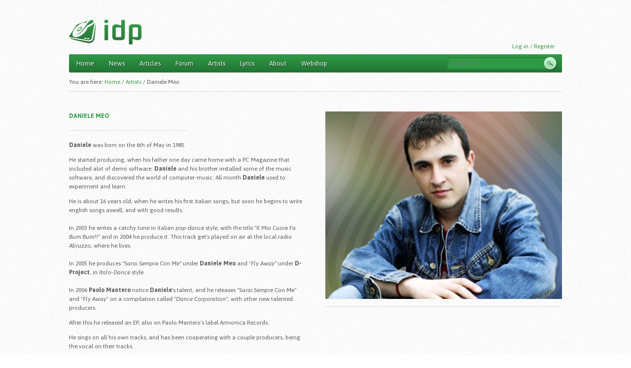

--- FILE ---
content_type: text/html; charset=utf-8
request_url: http://idprecords.italodanceportal.com/artists/daniele-meo
body_size: 4546
content:
<!DOCTYPE html PUBLIC "-//W3C//DTD XHTML 1.0 Strict//EN" "http://www.w3.org/TR/xhtml1/DTD/xhtml1-strict.dtd">
<html xmlns="http://www.w3.org/1999/xhtml" xmlns:og="http://opengraphprotocol.org/schema/" xml:lang="en" lang="en" dir="ltr">

<head>
<meta http-equiv="Content-Type" content="text/html; charset=utf-8" />
  <title>Daniele Meo | IDP - ItaloDancePortal.com</title>
  <meta property="fb:app_id" content="342783249116693" />
	<script type="510682f42ebb310eb2c05d66-text/javascript">
  WebFontConfig = {
    google: { families: [ 'Asap:400,400italic,700,700italic:latin,latin-ext' ] }
  };
  (function() {
    var wf = document.createElement('script');
    wf.src = ('https:' == document.location.protocol ? 'https' : 'http') +
      '://ajax.googleapis.com/ajax/libs/webfont/1/webfont.js';
    wf.type = 'text/javascript';
    wf.async = 'true';
    var s = document.getElementsByTagName('script')[0];
    s.parentNode.insertBefore(wf, s);
  })();
	</script>
	
  <meta http-equiv="Content-Type" content="text/html; charset=utf-8" />
<meta property="og:title" content="Daniele Meo" />
<meta property="og:description" content="  Daniele was born on the 6th of May in 1985.
He started producing, when his father one day came home with a PC Magazine that included alot of demo software. Daniele and his brother installed some of " />
<meta property="og:image" content="https://italodanceportal.com/sites/default/files/danielemeo1.jpg" />
<meta property="og:url" content="https://italodanceportal.com/artists/daniele-meo" />
<meta property="og:email" content="info@italodanceportal.com" />
<meta property="og:site_name" content="IDP - Italo Dance Portal.com" />
<link rel="shortcut icon" href="/sites/all/themes/idpzen/favicon.ico" type="image/x-icon" />
  <link type="text/css" rel="stylesheet" media="all" href="/sites/default/files/css/css_8ccef9527891499d40bb967865a65fae.css" />
<link type="text/css" rel="stylesheet" media="print" href="/sites/default/files/css/css_845a04474593bd8fd35c79b4b1b4dcae.css" />
<!--[if IE]>
<link type="text/css" rel="stylesheet" media="all" href="/sites/all/themes/idpzen/css/ie.css?5" />
<![endif]-->
<!--[if lte IE 6]>
<link type="text/css" rel="stylesheet" media="all" href="/sites/all/themes/idpzen/css/ie6.css?5" />
<![endif]-->
  <script type="510682f42ebb310eb2c05d66-text/javascript" src="/sites/default/files/js/js_07bafefb5cd9ef35f7dd5432985e0d2b.js"></script>
<script type="510682f42ebb310eb2c05d66-text/javascript">
<!--//--><![CDATA[//><!--
jQuery.extend(Drupal.settings, { "basePath": "/", "googleanalytics": { "trackOutgoing": 1, "trackMailto": 1, "trackDownload": 1, "trackDownloadExtensions": "7z|aac|arc|arj|asf|asx|avi|bin|csv|doc|exe|flv|gif|gz|gzip|hqx|jar|jpe?g|js|mp(2|3|4|e?g)|mov(ie)?|msi|msp|pdf|phps|png|ppt|qtm?|ra(m|r)?|sea|sit|tar|tgz|torrent|txt|wav|wma|wmv|wpd|xls|xml|z|zip" }, "cron": { "basePath": "/poormanscron", "runNext": 1764983229 }, "views": { "ajax_path": "/views/ajax", "ajaxViews": [ { "view_name": "nodegalleryslide", "view_display_id": "default", "view_args": "28", "view_path": "node/28", "view_base_path": null, "view_dom_id": 1, "pager_element": 6 } ] } });
//--><!]]>
</script>
</head>
<body class="page not-front not-logged-in node-type-artist no-sidebars page-artists-daniele-meo section-artists">

      <div id="skip-link"><a href="#main-menu">Jump to Navigation</a></div>
  
  <div id="page" class="container-16 clearfix"><div id="page-inner">

    <div id="header"><div class="section clearfix">

                        <a href="/" title="Home" rel="home" id="logo"><img src="/sites/all/themes/idpzen/logo.png" alt="Home" /></a>        
              
      
              <!--<div id="search-box"></div>-->
      
      <div class="region region-header">
  <div id="block-block-5" class="block block-block first region-odd odd region-count-1 count-1">
  
  <div class="content">
      <p></p><p><a href="/user">Log in / Register</a></p>
    </div>

  </div><!-- /.block -->
<div id="block-search-0" class="block block-search last region-even even region-count-2 count-2">
  
  <div class="content">
    <form action="/artists/daniele-meo"  accept-charset="UTF-8" method="post" id="search-block-form">
<div><div class="container-inline">
  <div class="form-item" id="edit-search-block-form-1-wrapper">
 <label for="edit-search-block-form-1">Search this site: </label>
 <input type="text" maxlength="128" name="search_block_form" id="edit-search-block-form-1" size="15" value="" title="Enter the terms you wish to search for." placeholder="Search IDP.." class="form-text" />
</div>
<input type="submit" name="op" id="edit-submit" value="Search"  class="form-submit" />
<input type="hidden" name="form_build_id" id="form-ewclcF9M1aiWITm_OUwwmb_EA4jV8nHYTjmFGEJfo0E" value="form-ewclcF9M1aiWITm_OUwwmb_EA4jV8nHYTjmFGEJfo0E"  />
<input type="hidden" name="form_id" id="edit-search-block-form" value="search_block_form"  />
</div>

</div></form>
  </div>

  </div><!-- /.block -->
</div><!-- /.region -->

    </div></div><!-- /.section, /#header -->
	

    <div id="main-wrapper"><div id="main" class="clearfix">

      <div id="content" class="column"><div class="section">
	    
		        <div id="navigation"><div class="section clearfix">

          <h2 class="element-invisible">Main menu</h2><ul id="main-menu" class="links clearfix"><li class="menu-478 first"><a href="/frontpage" title="">Home</a></li>
<li class="menu-1156"><a href="/news" title="">News</a></li>
<li class="menu-479"><a href="/articles" title="">Articles</a></li>
<li class="menu-480"><a href="/forum" title="">Forum</a></li>
<li class="menu-481"><a href="/artists" title="">Artists</a></li>
<li class="menu-1157"><a href="/lyrics" title="">Lyrics</a></li>
<li class="menu-483"><a href="/contact" title="">About</a></li>
<li class="menu-6117 last"><a href="/shop" title="">Webshop</a></li>
</ul>
          
        </div></div><!-- /.section, /#navigation -->
      
        
        		
		<div class="breadcrumb-text">You are here: </div>
        <div class="breadcrumb"><a href="/" id="custom-breadcrumbs-home" class="even">Home</a> / <a href="/artists" class="custom-breadcrumbs-item-1 odd">Artists</a> / <span class="custom-breadcrumbs-item-2 even custom-breadcrumbs-none">Daniele Meo</span></div>                  <h1 class="title">Daniele Meo</h1>
                                
        
        <div id="content-area">
          
<div id="node-28" class="node node-type-artist node-promoted build-mode-full clearfix">

  
  <div class="content">
    <div class="content-left">
		<p class="node-title">Daniele Meo</p>
		<hr class="meta-hr">
		  <p></p><p><strong>Daniele</strong> was born on the 6th of May in 1985.</p>
<p>He started producing, when his father one day came home with a PC Magazine that included alot of demo software. <strong>Daniele</strong> and his brother installed some of the music software, and discovered the world of computer-music. All month <strong>Daniele</strong> used to experiment and learn.</p>
<p>He is about 16 years old, when he writes his first italian songs, but soon he begins to write english songs aswell, and with good results.<br />
	<br />
	In 2003 he writes a catchy tune in italian <em>pop-dance</em> style, with the title "<em>Il Mio Cuore Fa Bum Bum!!</em>" and in 2004 he produce it. This track get's played on air at the local radio <em>Abruzzo</em>, where he lives.<br />
	<br />
	In 2005 he produces "<em>Sarai Sempre Con Me</em>" under <strong>Daniele Meo</strong> and "<em>Fly Away</em>" under <strong>D-Project</strong>, in <em>Italo-Dance</em> style.<br />
	<br />
	In 2006 <strong>Paolo Mantero</strong> notice <strong>Daniele</strong>'s talent, and he releases "<em>Sarai Sempre Con Me</em>" and "<em>Fly Away</em>" on a compilation called "<em>Dance Corporation</em>", with other new talented producers.</p>
<p>After this he released an EP, also on Paolo Mantero's label Armonica Records.</p>
<p>He sings on all his own tracks, and has been cooperating with a couple producers, being the vocal on their tracks.</p>
  	</div>

	<div class="content-right">
		<div class="views_view view view-nodegalleryslide view-id-nodegalleryslide view-display-id-default view-dom-id-1">
  
  
  
  
      <div class="view-content">
        <div class="views-row views-row-1 views-row-odd views-row-first">
      
  <div class="views-field-field-pictures-fid">
                <span class="field-content"><img src="https://italodanceportal.com/sites/default/files/imagecache/node_cover/danielemeo1.jpg" alt="" title=""  class="imagecache imagecache-node_cover imagecache-default imagecache-node_cover_default" width="480" height="380" /></span>
  </div>
  
  <div class="views-field-field-image-cache-fid">
                <span class="field-content"></span>
  </div>
  
  <div class="views-field-field-pictures-data">
                <span class="field-content"></span>
  </div>
  </div>
  <div class="views-row views-row-2 views-row-even">
      
  <div class="views-field-field-pictures-fid">
                <span class="field-content"><img src="https://italodanceportal.com/sites/default/files/imagecache/node_cover/danielemeo2.jpg" alt="" title=""  class="imagecache imagecache-node_cover imagecache-default imagecache-node_cover_default" width="480" height="640" /></span>
  </div>
  
  <div class="views-field-field-image-cache-fid">
                <span class="field-content"></span>
  </div>
  
  <div class="views-field-field-pictures-data">
                <span class="field-content"></span>
  </div>
  </div>
  <div class="views-row views-row-3 views-row-odd views-row-last">
      
  <div class="views-field-field-pictures-fid">
                <span class="field-content"><img src="https://italodanceportal.com/sites/default/files/imagecache/node_cover/danielemeo3.jpg" alt="" title=""  class="imagecache imagecache-node_cover imagecache-default imagecache-node_cover_default" width="480" height="204" /></span>
  </div>
  
  <div class="views-field-field-image-cache-fid">
                <span class="field-content"></span>
  </div>
  
  <div class="views-field-field-pictures-data">
                <span class="field-content"></span>
  </div>
  </div>
    </div>
  
  
  
  
  
  
</div><!-- /.view -->
		
		<div class="release-info">
			
							<span style="margin-right:21px;"><b>Discography:</b></span>
				<a href="http://www.discogs.com/artist/Daniele+Meo">Discogs</a><br><br>
						
											<span class="release-label"><b>Aliases:</b></span>
				
			<div class="buy-link">
				<a target="_blank" href="http://www.discogs.com/artist/D+Project">D-Project</a>			</div><br>
						
					</div>
	</div>	
  </div>
</div><!-- /.node -->
        </div>

        
      </div></div><!-- /.section, /#content -->

      
      
    </div></div><!-- /#main, /#main-wrapper -->

          <div id="footer"><div class="section">

        
        		
		
        <div class="region region-footer">
  <div id="block-block-8" class="block block-block first last region-odd odd region-count-1 count-3">
  
  <div class="content">
    <div class="left">
	Copyright &copy; 2026 ItaloDancePortal.com - <a href="/privacy">Privacy Policy</a> - <a href="/tos">Terms of Use</a> - <a href="/contact">Contact Us</a></div>
<div class="right">
	<a href="#" onclick="if (!window.__cfRLUnblockHandlers) return false; scrolltotop()" data-cf-modified-510682f42ebb310eb2c05d66-="">Go to top</a></div>
  </div>

  </div><!-- /.block -->
</div><!-- /.region -->

      </div></div><!-- /.section, /#footer -->
    
  </div></div><!-- /#page, /#page-wrapper -->

  
  <script type="510682f42ebb310eb2c05d66-text/javascript" src="/sites/default/files/js/js_a53ddb0949265b139df674283129b02c.js"></script>
<script type="510682f42ebb310eb2c05d66-text/javascript">
<!--//--><![CDATA[//><!--
var _gaq = _gaq || [];_gaq.push(["_setAccount", "UA-31084194-1"]);_gaq.push(["_setDomainName", ".idprecords.italodanceportal.com"]);_gaq.push(["_trackPageview"]);(function() {var ga = document.createElement("script");ga.type = "text/javascript";ga.async = true;ga.src = ("https:" == document.location.protocol ? "https://ssl" : "http://www") + ".google-analytics.com/ga.js";var s = document.getElementsByTagName("script")[0];s.parentNode.insertBefore(ga, s);})();
//--><!]]>
</script>

<script src="/cdn-cgi/scripts/7d0fa10a/cloudflare-static/rocket-loader.min.js" data-cf-settings="510682f42ebb310eb2c05d66-|49" defer></script><script defer src="https://static.cloudflareinsights.com/beacon.min.js/vcd15cbe7772f49c399c6a5babf22c1241717689176015" integrity="sha512-ZpsOmlRQV6y907TI0dKBHq9Md29nnaEIPlkf84rnaERnq6zvWvPUqr2ft8M1aS28oN72PdrCzSjY4U6VaAw1EQ==" data-cf-beacon='{"version":"2024.11.0","token":"75fb3f5817b940609c63a3547cb54e7d","r":1,"server_timing":{"name":{"cfCacheStatus":true,"cfEdge":true,"cfExtPri":true,"cfL4":true,"cfOrigin":true,"cfSpeedBrain":true},"location_startswith":null}}' crossorigin="anonymous"></script>
</body>
</html>
